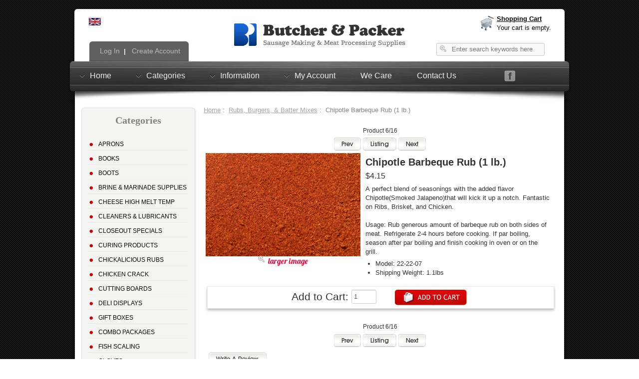

--- FILE ---
content_type: text/html; charset=utf-8
request_url: https://www.butcher-packer.com/index.php?main_page=product_info&cPath=219&products_id=994
body_size: 14050
content:
<!DOCTYPE html PUBLIC "-//W3C//DTD XHTML 1.0 Transitional//EN" "http://www.w3.org/TR/xhtml1/DTD/xhtml1-transitional.dtd">
<html xmlns="http://www.w3.org/1999/xhtml" dir="ltr" lang="en">
<head>
<title>Chipotle Barbeque Rub (1 lb.) [22-22-07] - $4.15 : Butcher &amp; Packer, Sausage Making and Meat Processing Supplies</title>
<meta http-equiv="Content-Type" content="text/html; charset=utf-8" />
<meta name="keywords" content="Chipotle Barbeque Rub (1 lb.) [22-22-07] Books Brine & Marinade Supplies Cleaners & Lubricants Gloves Gift Boxes Hooks Hunting &amp Deer Processing Jerky Supplies Knives, Cutlery, & Cleavers Meat Grinders Meat Tenderizers Netting Paper & Cutters Processing Supplies Kitchen & Cooking Supplies Sausage Making Supplies Sausage Stuffers Saws / Slicers Scales Smoking Spices Thermometers Vacuum Packaging Articles & Information Jerky Seasonings Cutting Boards Knife Sharpening Sausage Casings Sausage Seasonings Recipes Cheese High Melt Temp Starter Cultures Sausage Making Kits Rubs, Burgers, & Batter Mixes Refrigiwear Clothing Curing Products Combo Packages Vacuum Tumblers Special Offers Discontinued Items Marking & Labeling Natural Products Aprons Hoses Wellsaw Boots Hi Mountain Protective Wear Poly Bags Deli Displays Rain Suits Fish Scaling Chicken Crack Gourmet Ingredients Closeout Specials Chickalicious Rubs sausage making, meat processing" />
<meta name="description" content="Butcher &amp; Packer Chipotle Barbeque Rub (1 lb.) [22-22-07] - A perfect blend of seasonings with the added flavor Chipotle(Smoked Jalapeno)that will kick it up a notch. Fantastic on Ribs, Brisket, and Chicken. Usage: Rub generous amount of barbeque rub on both sides of meat. Refrigerate 2-4 hours before cooking. If par boiling, season after par " />
<meta name="viewport" content="width=device-width; initial-scale=1.0; maximum-scale=1.0; user-scalable=0;">
<meta http-equiv="imagetoolbar" content="no" />
<script src="//ajax.googleapis.com/ajax/libs/jquery/1/jquery.min.js"></script>
<base href="https://www.butcher-packer.com/" />
<link rel="canonical" href="https://www.butcher-packer.com/index.php?main_page=product_info&amp;products_id=994" />

<link rel="stylesheet" type="text/css" href="includes/templates/celestial/css/stylesheet.css" />
<link rel="stylesheet" type="text/css" href="includes/templates/celestial/css/stylesheet_bootstrap.min.css" />
<link rel="stylesheet" type="text/css" href="includes/templates/celestial/css/stylesheet_bootstrap_custom.css" />
<link rel="stylesheet" type="text/css" href="includes/templates/celestial/css/stylesheet_css_buttons.css" />
<link rel="stylesheet" type="text/css" href="includes/templates/celestial/css/stylesheet_flexible_attributes.css" />
<link rel="stylesheet" type="text/css" href="includes/templates/celestial/css/stylesheet_flexslider.css" />
<link rel="stylesheet" type="text/css" href="includes/templates/celestial/css/stylesheet_image-zoom.css" />
<link rel="stylesheet" type="text/css" href="includes/templates/celestial/css/stylesheet_jquery.colorbox.css" />
<link rel="stylesheet" type="text/css" href="includes/templates/celestial/css/stylesheet_module_tabs.css" />
<link rel="stylesheet" type="text/css" href="includes/templates/celestial/css/stylesheet_sooperfish-black.css" />
<link rel="stylesheet" type="text/css" href="includes/templates/celestial/css/stylesheet_sooperfish.css" />
<link rel="stylesheet" type="text/css" href="includes/templates/celestial/css/stylesheet_zen_lightbox.css" />
<script type="text/javascript" src="includes/templates/celestial/jscript/jscript_bootstrap.min.js"></script>
<script type="text/javascript" src="includes/templates/celestial/jscript/jscript_bootstrap_collapse.js"></script>
<script type="text/javascript" src="includes/templates/celestial/jscript/jscript_bootstrap_transition.js"></script>
<script type="text/javascript" src="includes/templates/celestial/jscript/jscript_jquery-1.7.1.min.js"></script>
<script type="text/javascript" src="includes/templates/celestial/jscript/jscript_jquery.colorbox-min.js"></script>
<script type="text/javascript" src="includes/templates/celestial/jscript/jscript_jquery.easing-sooper.js"></script>
<script type="text/javascript" src="includes/templates/celestial/jscript/jscript_jquery.flexslider.js"></script>
<script type="text/javascript" src="includes/templates/celestial/jscript/jscript_jquery.sooperfish.js"></script>
<script type="text/javascript" src="includes/modules/pages/product_info/jscript_textarea_counter.js"></script>
<script type="text/javascript">
    $(document).ready(function(){
      $("a[rel~='product_galley']").colorbox({
        slideshow:true,
        slideshowStart:'start slideshow',
        slideshowStop:'stop slideshow',
        current:'image {current} of {total}',
        previous:'previous',
        next:'next',
        close:'close'
        });
    });
</script>


<script type="text/javascript"><!--
function popupWindow(url) {
  window.open(url,'popupWindow','toolbar=no,location=no,directories=no,status=no,menubar=no,scrollbars=no,resizable=yes,copyhistory=no,width=100,height=100,screenX=150,screenY=150,top=150,left=150')
}
function popupWindowPrice(url) {
  window.open(url,'popupWindow','toolbar=no,location=no,directories=no,status=no,menubar=no,scrollbars=yes,resizable=yes,copyhistory=no,width=600,height=400,screenX=150,screenY=150,top=150,left=150')
}
//--></script>

<link href='//fonts.googleapis.com/css?family=Lobster' rel='stylesheet' type='text/css'/>

    <script type="text/javascript">
    $(document).ready(function() {
      $('ul.sf-menu').sooperfish({
    dualColumn  : 15, //if a submenu has at least this many items it will be divided in 2 columns
    tripleColumn  : 300, //if a submenu has at least this many items it will be divided in 3 columns
    hoverClass  : 'sfHover',
    delay    : 500, //make sure menus only disappear when intended, 500ms is advised by Jacob Nielsen
    animationShow  : {width:'show',height:'show',opacity:'show'},
    speedShow    : 500,
    easingShow      : 'easeOutTurbo3',
    animationHide  : {width:'hide',height:'hide',opacity:'hide'},
    speedHide    : 300,
    easingHide      : 'easeInOvershoot',
    autoArrows  : true
      });
    });
    </script>

<script type="text/javascript">
$(window).load(function() {
  $('.flexslider').flexslider({
    animation: "slide"
  });
});
</script>
</head>




<body id="productinfoBody">


<script>
  (function(i,s,o,g,r,a,m){i['GoogleAnalyticsObject']=r;i[r]=i[r]||function(){
  (i[r].q=i[r].q||[]).push(arguments)},i[r].l=1*new Date();a=s.createElement(o),
  m=s.getElementsByTagName(o)[0];a.async=1;a.src=g;m.parentNode.insertBefore(a,m)
  })(window,document,'script','//www.google-analytics.com/analytics.js','ga');

  ga('create', 'UA-73389709-1', 'auto');
  ga('send', 'pageview');

</script>
	<div id="navMainWrapper2" class="navbar navbar-fixed-top hidden-desktop">
      <div id="navMain2" class="navbar-inner">
        <div class="container">
          <a class="btn btn-navbar" data-toggle="collapse" data-target=".nav-collapse">
            <span class="icon-white icon-list"></span>
              </a>
            
          <!--<a class="brand">Menu</a>--><form name="quick_find_header" action="https://www.butcher-packer.com/index.php?main_page=advanced_search_result" method="get"><input type="hidden" name="main_page" value="advanced_search_result" /><input type="hidden" name="search_in_description" value="1" /><input type="text" name="keyword" size="6" maxlength="30" class="headerSearch" style="width: 180px; margin-top: 5px;" value="Enter search keywords here" onfocus="if (this.value == 'Enter search keywords here') this.value = '';" onblur="if (this.value == '') this.value = 'Enter search keywords here';" /></form><span id="clickHere"><img src="includes/templates/celestial/images/click_here2.png" /></span>
          <div id="navTopBar" class="nav-collapse">
            <ul id="navTopBarLeft" class="nav">
                            <li ><a href="https://www.butcher-packer.com/"><i class="icon-home icon-white"></i>&nbsp;Home</a></li>
			    <li ><a href="https://www.butcher-packer.com/index.php?main_page=account"><i class="icon-user icon-white"></i>&nbsp;My Account</a></li>
									<li ><a href="https://www.butcher-packer.com/index.php?main_page=login">Log In</a></li>
									
			</ul>
								<ul class="nav pull-right hidden-desktop">
										<li class="dropdown"><a data-toggle="dropdown" class="dropdown-toggle" href="#"><i class="icon-shopping-cart icon-white"></i>&nbsp;0&nbsp;items</a>
					<ul class="dropdown-menu">
						<li><a href="https://www.butcher-packer.com/index.php?main_page=shopping_cart">Shopping Cart</a></li>
						<li><a href="https://www.butcher-packer.com/index.php?main_page=checkout_shipping">Checkout</a></li>
					</ul>
				</li></ul>
				          </div><!--/.nav-collapse -->
        </div>
      </div>
    </div>
<!--eof-navigation display-->	
<br class="clearBoth" />
<div id="mainWrapper" class="container"><!--/bof-container-->
<!--bof-header logo and navigation display-->
<div id="headerWrapper" class="well row-fluid">
  
  <!--bof-branding display-->

    <div id="logoWrapper">
        <!-- bof languages/currencies header display -->
        <div id="navCurrenciesWrapper" class="hidden-phone">
        &nbsp;&nbsp;<a href="https://www.butcher-packer.com/index.php?main_page=product_info&amp;cPath=219&amp;products_id=994&amp;language=en"><img src="includes/languages/english/images/icon.gif" alt="English" title=" English " width="24" height="15" align="absmiddle" /></a>&nbsp;&nbsp;        </div>
        <!-- eof  languages/currencies header display -->

        <div id="logo">
         <a href="https://www.butcher-packer.com/"><img src="includes/templates/celestial/images/logo-butcher-packer.png" alt="Butcher and Packer" title=" Butcher and Packer " width="353" height="60" /></a> <!-- This will use your Store Name set in Configuration > My Store > Store Name, otherwise you can just change it manually to something else -->
         
         
      </div>
      <div id="shoppingHeader" class="hidden-phone">
          
                  


          <div id="cartHeader">
              <ul>
                  <li class="cartCountTotal">
                      <strong><u><a href="https://www.butcher-packer.com/index.php?main_page=shopping_cart">Shopping Cart</a></u></strong><br />
                                          <a href="https://www.butcher-packer.com/index.php?main_page=shopping_cart">
                     Your cart is empty.                      </a>    
                        
                    
                    </span>
                    <br class="clearBoth" />
                    
                    </li>
              </ul>
            </div>
      </div>
            <div id="taglineWrapper">
                <div id="tagline"></div>
                      </div>
            

    </div>
  
  
  <!--bof-navigation display-->
  <div id="navMainWrapper">
    <div id="navMain">
      <div id="navMainLinks" class="visible-desktop">
        <ul class="back">
          <!--<li>&nbsp;</a></li>-->
                    <li><a href="https://www.butcher-packer.com/index.php?main_page=login">&nbsp;Log In</a></li>
          |
          <li><a href="https://www.butcher-packer.com/index.php?main_page=create_account">&nbsp;Create Account</a></li>
                    
          
          
                  </ul>
      </div>
      <div id="navMainSearch" class="visible-desktop">
        <form name="quick_find_header" action="https://www.butcher-packer.com/index.php?main_page=advanced_search_result" method="get"><input type="hidden" name="main_page" value="advanced_search_result" /><input type="hidden" name="search_in_description" value="1" /><input type="text" name="keyword" size="6" maxlength="30" class="headerSearch" style="width: 180px; margin-top: 5px;" value="Enter search keywords here" onfocus="if (this.value == 'Enter search keywords here') this.value = '';" onblur="if (this.value == '') this.value = 'Enter search keywords here';" /></form>      </div>
    </div>
  </div>
  <div class="clearBoth"></div>
  <!--eof-navigation display-->
  
  
</div>
<div class="clearBoth"></div>
<!--eof-branding display-->
<!--eof-header logo and navigation display-->
<!--bof-header ezpage links-->
<!--eof-header ezpage links-->
<!--bof-optional categories tabs navigation display-->
<!--eof-optional categories tabs navigation display-->
<!--bof-drop down menu display-->
<!-- menu area -->

<div id="dropdownMenuBar">
    
    <div id="dropdownMenuBox">
        <div id="dropDownMenuSecondary">

          <ul class="sf-menu" id="nav">
            <li class="current visible-desktop"><a class="topMenu" href="https://www.butcher-packer.com/index.php?main_page=index">Home</a>
              <ul>
                <li><a href="https://www.butcher-packer.com/index.php?main_page=products_new">New Products</a></li>
                <li><a href="https://www.butcher-packer.com/index.php?main_page=products_all">All Products ...</a></li>
                <li><a href="https://www.butcher-packer.com/index.php?main_page=specials">Specials ...</a></li>
                <li><a href="https://www.butcher-packer.com/index.php?main_page=advanced_search">Search</a></li>
              </ul>
            </li>
            <li class="current"><a class="topMenu" href="https://www.butcher-packer.com/index.php?main_page=site_map">Categories</a>
              <ul class="level1"><li class="submenu">
<a href="https://www.butcher-packer.com/index.php?main_page=index&amp;cPath=285">Aprons</a><ul class="level2"><li>
<a href="https://www.butcher-packer.com/index.php?main_page=index&amp;cPath=285_48">Aprons</a></li></ul></li><li>
<a href="https://www.butcher-packer.com/index.php?main_page=index&amp;cPath=1">Books</a></li><li class="submenu">
<a href="https://www.butcher-packer.com/index.php?main_page=index&amp;cPath=305">Boots</a><ul class="level2"><li>
<a href="https://www.butcher-packer.com/index.php?main_page=index&amp;cPath=305_306">Black Bata</a></li><li>
<a href="https://www.butcher-packer.com/index.php?main_page=index&amp;cPath=305_308">Polymax</a></li><li>
<a href="https://www.butcher-packer.com/index.php?main_page=index&amp;cPath=305_307">Slicker</a></li><li>
<a href="https://www.butcher-packer.com/index.php?main_page=index&amp;cPath=305_324">Servus Pro</a></li><li>
<a href="https://www.butcher-packer.com/index.php?main_page=index&amp;cPath=305_391">Sureflex Steel Toe Boots</a></li></ul></li><li class="submenu">
<a href="https://www.butcher-packer.com/index.php?main_page=index&amp;cPath=2">Brine & Marinade Supplies</a><ul class="level2"><li>
<a href="https://www.butcher-packer.com/index.php?main_page=index&amp;cPath=2_47">Poultry Brine Kits</a></li><li>
<a href="https://www.butcher-packer.com/index.php?main_page=index&amp;cPath=2_46">Cured Meat / Poultry Seasonings</a></li><li>
<a href="https://www.butcher-packer.com/index.php?main_page=index&amp;cPath=2_42">Pre-Packaged Marinades</a></li><li class="submenu">
<a href="https://www.butcher-packer.com/index.php?main_page=index&amp;cPath=2_45">Brine Equipment</a><ul class="level3"><li>
<a href="https://www.butcher-packer.com/index.php?main_page=index&amp;cPath=2_45_231">Brine Pumps & Testers</a></li><li class="submenu">
<a href="https://www.butcher-packer.com/index.php?main_page=index&amp;cPath=2_45_232">Brine Pump Parts</a><ul class="level4"><li>
<a href="https://www.butcher-packer.com/index.php?main_page=index&amp;cPath=2_45_232_234">Morton Pump Parts</a></li><li>
<a href="https://www.butcher-packer.com/index.php?main_page=index&amp;cPath=2_45_232_235">Brine Pump With Hose Parts</a></li><li>
<a href="https://www.butcher-packer.com/index.php?main_page=index&amp;cPath=2_45_232_290">Electric Brine Pump Parts</a></li></ul></li><li>
<a href="https://www.butcher-packer.com/index.php?main_page=index&amp;cPath=2_45_233">Brine Buckets</a></li></ul></li><li>
<a href="https://www.butcher-packer.com/index.php?main_page=index&amp;cPath=2_215">Brine Phosphate</a></li></ul></li><li>
<a href="https://www.butcher-packer.com/index.php?main_page=index&amp;cPath=204">Cheese High Melt Temp</a></li><li>
<a href="https://www.butcher-packer.com/index.php?main_page=index&amp;cPath=3">Cleaners & Lubricants</a></li><li>
<a href="https://www.butcher-packer.com/index.php?main_page=index&amp;cPath=394">Closeout Specials</a></li><li class="submenu">
<a href="https://www.butcher-packer.com/index.php?main_page=index&amp;cPath=237">Curing Products</a><ul class="level2"><li>
<a href="https://www.butcher-packer.com/index.php?main_page=index&amp;cPath=237_12">Curing Salt</a></li><li>
<a href="https://www.butcher-packer.com/index.php?main_page=index&amp;cPath=237_238">Curing Ingredients</a></li></ul></li><li>
<a href="https://www.butcher-packer.com/index.php?main_page=index&amp;cPath=395">Chickalicious Rubs</a></li><li>
<a href="https://www.butcher-packer.com/index.php?main_page=index&amp;cPath=388">Chicken Crack</a></li><li class="submenu">
<a href="https://www.butcher-packer.com/index.php?main_page=index&amp;cPath=62">Cutting Boards</a><ul class="level2"><li>
<a href="https://www.butcher-packer.com/index.php?main_page=index&amp;cPath=62_327">Maple Finish</a></li><li>
<a href="https://www.butcher-packer.com/index.php?main_page=index&amp;cPath=62_328">Poly Boards</a></li><li>
<a href="https://www.butcher-packer.com/index.php?main_page=index&amp;cPath=62_326">Walnut Finish</a></li><li>
<a href="https://www.butcher-packer.com/index.php?main_page=index&amp;cPath=62_330">Cutting Board Accessories</a></li></ul></li><li class="submenu">
<a href="https://www.butcher-packer.com/index.php?main_page=index&amp;cPath=358">Deli Displays</a><ul class="level2"><li>
<a href="https://www.butcher-packer.com/index.php?main_page=index&amp;cPath=358_360">Deli Tags</a></li><li class="submenu">
<a href="https://www.butcher-packer.com/index.php?main_page=index&amp;cPath=358_359">Dividers</a><ul class="level3"><li>
<a href="https://www.butcher-packer.com/index.php?main_page=index&amp;cPath=358_359_364">Clear Dividers</a></li><li>
<a href="https://www.butcher-packer.com/index.php?main_page=index&amp;cPath=358_359_363">Black Dividers</a></li><li>
<a href="https://www.butcher-packer.com/index.php?main_page=index&amp;cPath=358_359_365">White Dividers</a></li><li>
<a href="https://www.butcher-packer.com/index.php?main_page=index&amp;cPath=358_359_383">Parsley</a></li></ul></li><li class="submenu">
<a href="https://www.butcher-packer.com/index.php?main_page=index&amp;cPath=358_361">Meat Trays</a><ul class="level3"><li>
<a href="https://www.butcher-packer.com/index.php?main_page=index&amp;cPath=358_361_366">Black Trays</a></li><li>
<a href="https://www.butcher-packer.com/index.php?main_page=index&amp;cPath=358_361_367">White Trays</a></li></ul></li><li>
<a href="https://www.butcher-packer.com/index.php?main_page=index&amp;cPath=358_375">Pans/Platters</a></li><li>
<a href="https://www.butcher-packer.com/index.php?main_page=index&amp;cPath=358_362">Accessories</a></li></ul></li><li>
<a href="https://www.butcher-packer.com/index.php?main_page=index&amp;cPath=13">Gift Boxes</a></li><li>
<a href="https://www.butcher-packer.com/index.php?main_page=index&amp;cPath=241">Combo Packages</a></li><li class="submenu">
<a href="https://www.butcher-packer.com/index.php?main_page=index&amp;cPath=377">Fish Scaling</a><ul class="level2"><li>
<a href="https://www.butcher-packer.com/index.php?main_page=index&amp;cPath=377_378">Fish Scalers</a></li><li>
<a href="https://www.butcher-packer.com/index.php?main_page=index&amp;cPath=377_379">Fish Scaler Parts & Accessories</a></li></ul></li><li class="submenu">
<a href="https://www.butcher-packer.com/index.php?main_page=index&amp;cPath=11">Gloves</a><ul class="level2"><li>
<a href="https://www.butcher-packer.com/index.php?main_page=index&amp;cPath=11_286">Cut Resistant</a></li><li>
<a href="https://www.butcher-packer.com/index.php?main_page=index&amp;cPath=11_289">Nitrile</a></li><li>
<a href="https://www.butcher-packer.com/index.php?main_page=index&amp;cPath=11_287">Poly Cotton Knit</a></li><li>
<a href="https://www.butcher-packer.com/index.php?main_page=index&amp;cPath=11_376">Solvex</a></li><li>
<a href="https://www.butcher-packer.com/index.php?main_page=index&amp;cPath=11_284">Stainless Steel Mesh</a></li><li>
<a href="https://www.butcher-packer.com/index.php?main_page=index&amp;cPath=11_288">Vinyl</a></li></ul></li><li>
<a href="https://www.butcher-packer.com/index.php?main_page=index&amp;cPath=389">Gourmet Ingredients</a></li><li class="submenu">
<a href="https://www.butcher-packer.com/index.php?main_page=index&amp;cPath=319">Hi Mountain</a><ul class="level2"><li>
<a href="https://www.butcher-packer.com/index.php?main_page=index&amp;cPath=319_322">Fish Brine Mixes</a></li><li>
<a href="https://www.butcher-packer.com/index.php?main_page=index&amp;cPath=319_321">Jerky Seasonings</a></li><li>
<a href="https://www.butcher-packer.com/index.php?main_page=index&amp;cPath=319_323">Buy The Case</a></li></ul></li><li>
<a href="https://www.butcher-packer.com/index.php?main_page=index&amp;cPath=14">Hooks</a></li><li class="submenu">
<a href="https://www.butcher-packer.com/index.php?main_page=index&amp;cPath=295">Hoses</a><ul class="level2"><li>
<a href="https://www.butcher-packer.com/index.php?main_page=index&amp;cPath=295_296">Hoses</a></li><li>
<a href="https://www.butcher-packer.com/index.php?main_page=index&amp;cPath=295_297">Hose Parts & Accessories</a></li></ul></li><li>
<a href="https://www.butcher-packer.com/index.php?main_page=index&amp;cPath=15">Hunting &amp Deer Processing</a></li><li>
<a href="https://www.butcher-packer.com/index.php?main_page=index&amp;cPath=51">Jerky Seasonings</a></li><li>
<a href="https://www.butcher-packer.com/index.php?main_page=index&amp;cPath=16">Jerky Supplies</a></li><li>
<a href="https://www.butcher-packer.com/index.php?main_page=index&amp;cPath=25">Kitchen & Cooking Supplies</a></li><li class="submenu">
<a href="https://www.butcher-packer.com/index.php?main_page=index&amp;cPath=67">Knife Sharpening</a><ul class="level2"><li>
<a href="https://www.butcher-packer.com/index.php?main_page=index&amp;cPath=67_68">Steels - Ceramic</a></li><li>
<a href="https://www.butcher-packer.com/index.php?main_page=index&amp;cPath=67_69">Steels - Diamond</a></li><li>
<a href="https://www.butcher-packer.com/index.php?main_page=index&amp;cPath=67_70">Steels - Dickoron</a></li><li>
<a href="https://www.butcher-packer.com/index.php?main_page=index&amp;cPath=67_71">Steels - Steel</a></li><li>
<a href="https://www.butcher-packer.com/index.php?main_page=index&amp;cPath=67_72">Sharpening Stones</a></li><li>
<a href="https://www.butcher-packer.com/index.php?main_page=index&amp;cPath=67_73">Multi-Oil Sharpening Set</a></li><li>
<a href="https://www.butcher-packer.com/index.php?main_page=index&amp;cPath=67_74">Knife Sharpeners</a></li></ul></li><li class="submenu">
<a href="https://www.butcher-packer.com/index.php?main_page=index&amp;cPath=17">Knives, Cutlery, & Cleavers</a><ul class="level2"><li class="submenu">
<a href="https://www.butcher-packer.com/index.php?main_page=index&amp;cPath=17_248">Victorinox</a><ul class="level3"><li>
<a href="https://www.butcher-packer.com/index.php?main_page=index&amp;cPath=17_248_52">Knives - Boning</a></li><li>
<a href="https://www.butcher-packer.com/index.php?main_page=index&amp;cPath=17_248_53">Knives - Breaking</a></li><li>
<a href="https://www.butcher-packer.com/index.php?main_page=index&amp;cPath=17_248_54">Knives - Chef</a></li><li>
<a href="https://www.butcher-packer.com/index.php?main_page=index&amp;cPath=17_248_55">Knives - Cimeter</a></li><li>
<a href="https://www.butcher-packer.com/index.php?main_page=index&amp;cPath=17_248_56">Knives - Fillet</a></li><li>
<a href="https://www.butcher-packer.com/index.php?main_page=index&amp;cPath=17_248_57">Knives - Paring</a></li><li>
<a href="https://www.butcher-packer.com/index.php?main_page=index&amp;cPath=17_248_58">Knives - Skinner</a></li><li>
<a href="https://www.butcher-packer.com/index.php?main_page=index&amp;cPath=17_248_348">Knives - Slicers</a></li><li>
<a href="https://www.butcher-packer.com/index.php?main_page=index&amp;cPath=17_248_59">Knives - Specialty</a></li><li>
<a href="https://www.butcher-packer.com/index.php?main_page=index&amp;cPath=17_248_356">Steels</a></li><li>
<a href="https://www.butcher-packer.com/index.php?main_page=index&amp;cPath=17_248_60">Cutlery Sets</a></li><li>
<a href="https://www.butcher-packer.com/index.php?main_page=index&amp;cPath=17_248_252">Cleavers</a></li><li>
<a href="https://www.butcher-packer.com/index.php?main_page=index&amp;cPath=17_248_346">Cut Resistent Gloves</a></li><li>
<a href="https://www.butcher-packer.com/index.php?main_page=index&amp;cPath=17_248_262">Tools and Supplies</a></li></ul></li><li class="submenu">
<a href="https://www.butcher-packer.com/index.php?main_page=index&amp;cPath=17_250">Dexter Russell</a><ul class="level3"><li>
<a href="https://www.butcher-packer.com/index.php?main_page=index&amp;cPath=17_250_254">Knives - Boning</a></li><li>
<a href="https://www.butcher-packer.com/index.php?main_page=index&amp;cPath=17_250_255">Knives - Breaking</a></li><li>
<a href="https://www.butcher-packer.com/index.php?main_page=index&amp;cPath=17_250_256">Knives - Chef</a></li><li>
<a href="https://www.butcher-packer.com/index.php?main_page=index&amp;cPath=17_250_257">Knives- Cimeter</a></li><li>
<a href="https://www.butcher-packer.com/index.php?main_page=index&amp;cPath=17_250_258">Knives - Fillet</a></li><li>
<a href="https://www.butcher-packer.com/index.php?main_page=index&amp;cPath=17_250_259">Knives - Paring</a></li><li>
<a href="https://www.butcher-packer.com/index.php?main_page=index&amp;cPath=17_250_260">Knives - Skinner</a></li><li>
<a href="https://www.butcher-packer.com/index.php?main_page=index&amp;cPath=17_250_382">Knives - Slicer</a></li><li>
<a href="https://www.butcher-packer.com/index.php?main_page=index&amp;cPath=17_250_249">Knives - Specialty</a></li><li>
<a href="https://www.butcher-packer.com/index.php?main_page=index&amp;cPath=17_250_251">Cutlery Sets</a></li><li>
<a href="https://www.butcher-packer.com/index.php?main_page=index&amp;cPath=17_250_61">Cleavers</a></li><li>
<a href="https://www.butcher-packer.com/index.php?main_page=index&amp;cPath=17_250_340">Steels</a></li><li>
<a href="https://www.butcher-packer.com/index.php?main_page=index&amp;cPath=17_250_341">Hooks</a></li><li>
<a href="https://www.butcher-packer.com/index.php?main_page=index&amp;cPath=17_250_347">Cut Resistant Gloves</a></li><li>
<a href="https://www.butcher-packer.com/index.php?main_page=index&amp;cPath=17_250_261">Tools and Supplies</a></li></ul></li><li>
<a href="https://www.butcher-packer.com/index.php?main_page=index&amp;cPath=17_64">Tools and Supplies</a></li></ul></li><li class="submenu">
<a href="https://www.butcher-packer.com/index.php?main_page=index&amp;cPath=18">Meat Grinders</a><ul class="level2"><li>
<a href="https://www.butcher-packer.com/index.php?main_page=index&amp;cPath=18_75">Electric Grinders</a></li><li>
<a href="https://www.butcher-packer.com/index.php?main_page=index&amp;cPath=18_76">Hand Grinders</a></li><li>
<a href="https://www.butcher-packer.com/index.php?main_page=index&amp;cPath=18_314">#8 Grinder Knives &amp; Plates</a></li><li>
<a href="https://www.butcher-packer.com/index.php?main_page=index&amp;cPath=18_310">#10/12 Grinder Knives & Plates</a></li><li>
<a href="https://www.butcher-packer.com/index.php?main_page=index&amp;cPath=18_311">#22 Grinder Knives &amp; Plates</a></li><li>
<a href="https://www.butcher-packer.com/index.php?main_page=index&amp;cPath=18_77">#32 Grinder Knives &amp; Plate</a></li><li>
<a href="https://www.butcher-packer.com/index.php?main_page=index&amp;cPath=18_312">#52 Grinder Knives &amp; Plates</a></li><li>
<a href="https://www.butcher-packer.com/index.php?main_page=index&amp;cPath=18_313">#56 Grinder Knives &amp; Plates</a></li><li>
<a href="https://www.butcher-packer.com/index.php?main_page=index&amp;cPath=18_302">Meat Grinder Stompers</a></li><li class="submenu">
<a href="https://www.butcher-packer.com/index.php?main_page=index&amp;cPath=18_315">Meat Grinder Tubes</a><ul class="level3"><li>
<a href="https://www.butcher-packer.com/index.php?main_page=index&amp;cPath=18_315_316">#10/12 Grinder Funnels</a></li><li>
<a href="https://www.butcher-packer.com/index.php?main_page=index&amp;cPath=18_315_317">#22 Grinder Funnels</a></li><li>
<a href="https://www.butcher-packer.com/index.php?main_page=index&amp;cPath=18_315_318">#32 Grinder Funnels</a></li></ul></li></ul></li><li class="submenu">
<a href="https://www.butcher-packer.com/index.php?main_page=index&amp;cPath=278">Marking & Labeling</a><ul class="level2"><li>
<a href="https://www.butcher-packer.com/index.php?main_page=index&amp;cPath=278_279">Labels</a></li><li>
<a href="https://www.butcher-packer.com/index.php?main_page=index&amp;cPath=278_280">Marking Pens</a></li><li>
<a href="https://www.butcher-packer.com/index.php?main_page=index&amp;cPath=278_281">Meat Stamps</a></li><li>
<a href="https://www.butcher-packer.com/index.php?main_page=index&amp;cPath=278_282">Tags</a></li></ul></li><li class="submenu">
<a href="https://www.butcher-packer.com/index.php?main_page=index&amp;cPath=19">Meat Tenderizers</a><ul class="level2"><li>
<a href="https://www.butcher-packer.com/index.php?main_page=index&amp;cPath=19_374">Meat Tenderizers</a></li><li>
<a href="https://www.butcher-packer.com/index.php?main_page=index&amp;cPath=19_373">Meat Tenderizer Parts</a></li></ul></li><li class="submenu">
<a href="https://www.butcher-packer.com/index.php?main_page=index&amp;cPath=22">Netting</a><ul class="level2"><li>
<a href="https://www.butcher-packer.com/index.php?main_page=index&amp;cPath=22_78">Cotton Ham Bags</a></li><li>
<a href="https://www.butcher-packer.com/index.php?main_page=index&amp;cPath=22_79">Plastic Ham Bags</a></li><li>
<a href="https://www.butcher-packer.com/index.php?main_page=index&amp;cPath=22_80">Elastic Netting</a></li><li>
<a href="https://www.butcher-packer.com/index.php?main_page=index&amp;cPath=22_81">Elastic Netting Stuffers</a></li><li>
<a href="https://www.butcher-packer.com/index.php?main_page=index&amp;cPath=22_240">Clam Bags</a></li></ul></li><li>
<a href="https://www.butcher-packer.com/index.php?main_page=index&amp;cPath=283">Natural Products</a></li><li class="submenu">
<a href="https://www.butcher-packer.com/index.php?main_page=index&amp;cPath=23">Paper & Cutters</a><ul class="level2"><li>
<a href="https://www.butcher-packer.com/index.php?main_page=index&amp;cPath=23_82">Freezer Paper</a></li><li>
<a href="https://www.butcher-packer.com/index.php?main_page=index&amp;cPath=23_84">Butcher Paper</a></li><li>
<a href="https://www.butcher-packer.com/index.php?main_page=index&amp;cPath=23_380">Hollymatic</a></li><li>
<a href="https://www.butcher-packer.com/index.php?main_page=index&amp;cPath=23_83">Paper Cutter</a></li><li>
<a href="https://www.butcher-packer.com/index.php?main_page=index&amp;cPath=23_351">Steak Paper</a></li><li>
<a href="https://www.butcher-packer.com/index.php?main_page=index&amp;cPath=23_276">Listo Mechanical Marking Pencil</a></li></ul></li><li>
<a href="https://www.butcher-packer.com/index.php?main_page=index&amp;cPath=357">Poly Bags</a></li><li class="submenu">
<a href="https://www.butcher-packer.com/index.php?main_page=index&amp;cPath=24">Processing Supplies</a><ul class="level2"><li>
<a href="https://www.butcher-packer.com/index.php?main_page=index&amp;cPath=24_90">Butchers Twine</a></li><li>
<a href="https://www.butcher-packer.com/index.php?main_page=index&amp;cPath=24_350">Clips & Clippers</a></li><li>
<a href="https://www.butcher-packer.com/index.php?main_page=index&amp;cPath=24_87">Meat Bags</a></li><li>
<a href="https://www.butcher-packer.com/index.php?main_page=index&amp;cPath=24_178">Meat Bag Sealer</a></li><li>
<a href="https://www.butcher-packer.com/index.php?main_page=index&amp;cPath=24_179">Meat Bag Tape</a></li><li>
<a href="https://www.butcher-packer.com/index.php?main_page=index&amp;cPath=24_88">Meat Lugs</a></li><li>
<a href="https://www.butcher-packer.com/index.php?main_page=index&amp;cPath=24_89">Meat Stamps</a></li><li>
<a href="https://www.butcher-packer.com/index.php?main_page=index&amp;cPath=24_91">Tools, Sealers and Wrappers</a></li><li>
<a href="https://www.butcher-packer.com/index.php?main_page=index&amp;cPath=24_349">Scoops & Ladels</a></li></ul></li><li class="submenu">
<a href="https://www.butcher-packer.com/index.php?main_page=index&amp;cPath=220">Refrigiwear Clothing</a><ul class="level2"><li>
<a href="https://www.butcher-packer.com/index.php?main_page=index&amp;cPath=220_221">Cooler Vests</a></li><li>
<a href="https://www.butcher-packer.com/index.php?main_page=index&amp;cPath=220_222">Cooler Jackets</a></li><li>
<a href="https://www.butcher-packer.com/index.php?main_page=index&amp;cPath=220_223">Cooler Frock Coats</a></li><li>
<a href="https://www.butcher-packer.com/index.php?main_page=index&amp;cPath=220_224">Iron Tuff Sub-Zero Vests</a></li><li>
<a href="https://www.butcher-packer.com/index.php?main_page=index&amp;cPath=220_225">Iron Tuff Sub-Zero Jackets</a></li><li>
<a href="https://www.butcher-packer.com/index.php?main_page=index&amp;cPath=220_226">Iron Tuff SubZero Inspector Coat</a></li><li>
<a href="https://www.butcher-packer.com/index.php?main_page=index&amp;cPath=220_227">Iron Tuff Sub-Zero Jackoat</a></li><li>
<a href="https://www.butcher-packer.com/index.php?main_page=index&amp;cPath=220_228">Iron Tuff Sub-Zero Low Overall</a></li><li>
<a href="https://www.butcher-packer.com/index.php?main_page=index&amp;cPath=220_229">Iron Tuff Sub-Zero High Overalls</a></li><li>
<a href="https://www.butcher-packer.com/index.php?main_page=index&amp;cPath=220_230">Iron Tuff Sub-Zero Minus 50 Suit</a></li><li class="submenu">
<a href="https://www.butcher-packer.com/index.php?main_page=index&amp;cPath=220_343">Accessories</a><ul class="level3"><li>
<a href="https://www.butcher-packer.com/index.php?main_page=index&amp;cPath=220_343_344">Caps</a></li><li>
<a href="https://www.butcher-packer.com/index.php?main_page=index&amp;cPath=220_343_49">Gloves</a></li><li>
<a href="https://www.butcher-packer.com/index.php?main_page=index&amp;cPath=220_343_345">Hoods</a></li><li>
<a href="https://www.butcher-packer.com/index.php?main_page=index&amp;cPath=220_343_342">Socks</a></li></ul></li></ul></li><li class="submenu">
<a href="https://www.butcher-packer.com/index.php?main_page=index&amp;cPath=352">Protective Wear</a><ul class="level2"><li>
<a href="https://www.butcher-packer.com/index.php?main_page=index&amp;cPath=352_353">Back Supports</a></li><li>
<a href="https://www.butcher-packer.com/index.php?main_page=index&amp;cPath=352_354">Frock Coats</a></li><li>
<a href="https://www.butcher-packer.com/index.php?main_page=index&amp;cPath=352_355">Protective Wear Accessories</a></li></ul></li><li>
<a href="https://www.butcher-packer.com/index.php?main_page=index&amp;cPath=368">Rain Suits</a></li><li>
<a href="https://www.butcher-packer.com/index.php?main_page=index&amp;cPath=219">Rubs, Burgers, & Batter Mixes</a></li><li class="submenu">
<a href="https://www.butcher-packer.com/index.php?main_page=index&amp;cPath=85">Sausage Casings</a><ul class="level2"><li class="submenu">
<a href="https://www.butcher-packer.com/index.php?main_page=index&amp;cPath=85_92">Collagen  Sausage Casings</a><ul class="level3"><li>
<a href="https://www.butcher-packer.com/index.php?main_page=index&amp;cPath=85_92_98">Edible Collagen Casings</a></li><li>
<a href="https://www.butcher-packer.com/index.php?main_page=index&amp;cPath=85_92_99">Inedible Collagen Casings</a></li></ul></li><li class="submenu">
<a href="https://www.butcher-packer.com/index.php?main_page=index&amp;cPath=85_93">Fibrous Casings</a><ul class="level3"><li>
<a href="https://www.butcher-packer.com/index.php?main_page=index&amp;cPath=85_93_100">Clear</a></li><li>
<a href="https://www.butcher-packer.com/index.php?main_page=index&amp;cPath=85_93_101">Mahogany</a></li><li>
<a href="https://www.butcher-packer.com/index.php?main_page=index&amp;cPath=85_93_102">Red</a></li><li>
<a href="https://www.butcher-packer.com/index.php?main_page=index&amp;cPath=85_93_245">Specialty</a></li></ul></li><li class="submenu">
<a href="https://www.butcher-packer.com/index.php?main_page=index&amp;cPath=85_94">Natural Casings</a><ul class="level3"><li>
<a href="https://www.butcher-packer.com/index.php?main_page=index&amp;cPath=85_94_95">Beef Casings</a></li><li>
<a href="https://www.butcher-packer.com/index.php?main_page=index&amp;cPath=85_94_96">Hog Casings</a></li><li>
<a href="https://www.butcher-packer.com/index.php?main_page=index&amp;cPath=85_94_97">Sheep Casings</a></li><li>
<a href="https://www.butcher-packer.com/index.php?main_page=index&amp;cPath=85_94_107">Specialty Casings</a></li><li>
<a href="https://www.butcher-packer.com/index.php?main_page=index&amp;cPath=85_94_203">Air Dried Natural Hog Casings</a></li></ul></li><li>
<a href="https://www.butcher-packer.com/index.php?main_page=index&amp;cPath=85_265">Cellulose (Skinless) Casing</a></li><li>
<a href="https://www.butcher-packer.com/index.php?main_page=index&amp;cPath=85_392">Closeout Specials</a></li></ul></li><li class="submenu">
<a href="https://www.butcher-packer.com/index.php?main_page=index&amp;cPath=210">Sausage Making Kits</a><ul class="level2"><li>
<a href="https://www.butcher-packer.com/index.php?main_page=index&amp;cPath=210_211">Assorted Kits</a></li><li>
<a href="https://www.butcher-packer.com/index.php?main_page=index&amp;cPath=210_336">Fresh Sausage Kits</a></li><li>
<a href="https://www.butcher-packer.com/index.php?main_page=index&amp;cPath=210_212">Smoked Sausage Kits</a></li><li>
<a href="https://www.butcher-packer.com/index.php?main_page=index&amp;cPath=210_213">Snack Stick/Hunters Kits</a></li><li>
<a href="https://www.butcher-packer.com/index.php?main_page=index&amp;cPath=210_214">Summer/Salami Sausage Kits</a></li></ul></li><li class="submenu">
<a href="https://www.butcher-packer.com/index.php?main_page=index&amp;cPath=26">Sausage Making Supplies</a><ul class="level2"><li>
<a href="https://www.butcher-packer.com/index.php?main_page=index&amp;cPath=26_103">Meat Binders</a></li><li>
<a href="https://www.butcher-packer.com/index.php?main_page=index&amp;cPath=26_104">Sugars</a></li><li>
<a href="https://www.butcher-packer.com/index.php?main_page=index&amp;cPath=26_105">Starter Cultures</a></li><li>
<a href="https://www.butcher-packer.com/index.php?main_page=index&amp;cPath=26_206">Mold Inhibitors</a></li><li>
<a href="https://www.butcher-packer.com/index.php?main_page=index&amp;cPath=26_106">Hog Ring Pliers</a></li><li>
<a href="https://www.butcher-packer.com/index.php?main_page=index&amp;cPath=26_216">Casing Prickers</a></li></ul></li><li class="submenu">
<a href="https://www.butcher-packer.com/index.php?main_page=index&amp;cPath=86">Sausage Seasonings</a><ul class="level2"><li>
<a href="https://www.butcher-packer.com/index.php?main_page=index&amp;cPath=86_109">Ingredients</a></li><li>
<a href="https://www.butcher-packer.com/index.php?main_page=index&amp;cPath=86_113">Seasoning Blends - Fresh</a></li><li>
<a href="https://www.butcher-packer.com/index.php?main_page=index&amp;cPath=86_114">Seasoning Blends - Smoked</a></li><li>
<a href="https://www.butcher-packer.com/index.php?main_page=index&amp;cPath=86_110">Assorted Kits</a></li><li>
<a href="https://www.butcher-packer.com/index.php?main_page=index&amp;cPath=86_111">Smoked Sausage Kits</a></li><li>
<a href="https://www.butcher-packer.com/index.php?main_page=index&amp;cPath=86_112">Snack Stick/Hunters  Kits</a></li><li>
<a href="https://www.butcher-packer.com/index.php?main_page=index&amp;cPath=86_115">Summer/Salami Sausage Kits</a></li></ul></li><li class="submenu">
<a href="https://www.butcher-packer.com/index.php?main_page=index&amp;cPath=27">Sausage Stuffers</a><ul class="level2"><li>
<a href="https://www.butcher-packer.com/index.php?main_page=index&amp;cPath=27_116">Chop-Rite / Enterprise Stuffer</a></li><li class="submenu">
<a href="https://www.butcher-packer.com/index.php?main_page=index&amp;cPath=27_335">F. Dick Stuffers</a><ul class="level3"><li>
<a href="https://www.butcher-packer.com/index.php?main_page=index&amp;cPath=27_335_117">F. Dick Hand Sausage Stuffers</a></li><li>
<a href="https://www.butcher-packer.com/index.php?main_page=index&amp;cPath=27_335_218">F. Dick Sausage Stuffer Parts</a></li><li>
<a href="https://www.butcher-packer.com/index.php?main_page=index&amp;cPath=27_335_118">F. Dick Electric Sausage Stuffer</a></li></ul></li><li class="submenu">
<a href="https://www.butcher-packer.com/index.php?main_page=index&amp;cPath=27_119">Tre Spade Italian Stuffers</a><ul class="level3"><li>
<a href="https://www.butcher-packer.com/index.php?main_page=index&amp;cPath=27_119_372">Tre Spade Stuffers</a></li><li>
<a href="https://www.butcher-packer.com/index.php?main_page=index&amp;cPath=27_119_371">Tre Spade Accessories</a></li></ul></li><li class="submenu">
<a href="https://www.butcher-packer.com/index.php?main_page=index&amp;cPath=27_385">Hydraulic Stuffers</a><ul class="level3"><li>
<a href="https://www.butcher-packer.com/index.php?main_page=index&amp;cPath=27_385_386">Talsa Hydraulic Stuffers</a></li><li>
<a href="https://www.butcher-packer.com/index.php?main_page=index&amp;cPath=27_385_387">Talsa Hydraulic Stuffer Parts</a></li></ul></li><li class="submenu">
<a href="https://www.butcher-packer.com/index.php?main_page=index&amp;cPath=27_217">Omcan Stuffers</a><ul class="level3"><li>
<a href="https://www.butcher-packer.com/index.php?main_page=index&amp;cPath=27_217_370">Omcan Stuffers</a></li><li>
<a href="https://www.butcher-packer.com/index.php?main_page=index&amp;cPath=27_217_369">Omcan Stuffers Accessories</a></li></ul></li><li class="submenu">
<a href="https://www.butcher-packer.com/index.php?main_page=index&amp;cPath=27_120">Water Pack Stuffers</a><ul class="level3"><li>
<a href="https://www.butcher-packer.com/index.php?main_page=index&amp;cPath=27_120_334">Dakotah Water Pack Stuffer</a></li><li>
<a href="https://www.butcher-packer.com/index.php?main_page=index&amp;cPath=27_120_333">Dakotah Water Pack Parts</a></li></ul></li><li>
<a href="https://www.butcher-packer.com/index.php?main_page=index&amp;cPath=27_123">Sausage Stuffer Tubes</a></li></ul></li><li class="submenu">
<a href="https://www.butcher-packer.com/index.php?main_page=index&amp;cPath=28">Saws / Slicers</a><ul class="level2"><li>
<a href="https://www.butcher-packer.com/index.php?main_page=index&amp;cPath=28_124">Band Saws</a></li><li class="submenu">
<a href="https://www.butcher-packer.com/index.php?main_page=index&amp;cPath=28_180">Band Saw Blades</a><ul class="level3"><li>
<a href="https://www.butcher-packer.com/index.php?main_page=index&amp;cPath=28_180_181">65" Band Saw Blade</a></li><li>
<a href="https://www.butcher-packer.com/index.php?main_page=index&amp;cPath=28_180_182">72" Band Saw Blade</a></li><li>
<a href="https://www.butcher-packer.com/index.php?main_page=index&amp;cPath=28_180_183">78" Band Saw Blade</a></li><li>
<a href="https://www.butcher-packer.com/index.php?main_page=index&amp;cPath=28_180_184">79" Band Saw Blade</a></li><li>
<a href="https://www.butcher-packer.com/index.php?main_page=index&amp;cPath=28_180_304">82" Band Saw Blade</a></li><li>
<a href="https://www.butcher-packer.com/index.php?main_page=index&amp;cPath=28_180_185">91" Band Saw Blade</a></li><li>
<a href="https://www.butcher-packer.com/index.php?main_page=index&amp;cPath=28_180_186">96" Band Saw Blade</a></li><li>
<a href="https://www.butcher-packer.com/index.php?main_page=index&amp;cPath=28_180_187">98" Band Saw Blade</a></li><li>
<a href="https://www.butcher-packer.com/index.php?main_page=index&amp;cPath=28_180_188">100" Band Saw Blade</a></li><li>
<a href="https://www.butcher-packer.com/index.php?main_page=index&amp;cPath=28_180_189">102" Band Saw Blade</a></li><li>
<a href="https://www.butcher-packer.com/index.php?main_page=index&amp;cPath=28_180_190">103" Band Saw Blade</a></li><li>
<a href="https://www.butcher-packer.com/index.php?main_page=index&amp;cPath=28_180_303">105" Band Saw Blade</a></li><li>
<a href="https://www.butcher-packer.com/index.php?main_page=index&amp;cPath=28_180_191">106" Band Saw Blade</a></li><li>
<a href="https://www.butcher-packer.com/index.php?main_page=index&amp;cPath=28_180_192">108" Band Saw Blade</a></li><li>
<a href="https://www.butcher-packer.com/index.php?main_page=index&amp;cPath=28_180_193">109" Band Saw Blade</a></li><li>
<a href="https://www.butcher-packer.com/index.php?main_page=index&amp;cPath=28_180_194">112" Band  Saw Blade</a></li><li>
<a href="https://www.butcher-packer.com/index.php?main_page=index&amp;cPath=28_180_195">114" Band Saw Blade</a></li><li>
<a href="https://www.butcher-packer.com/index.php?main_page=index&amp;cPath=28_180_196">116" Band Saw Blade</a></li><li>
<a href="https://www.butcher-packer.com/index.php?main_page=index&amp;cPath=28_180_197">118" Band Saw Blade</a></li><li>
<a href="https://www.butcher-packer.com/index.php?main_page=index&amp;cPath=28_180_198">124" Band Saw Blade</a></li><li>
<a href="https://www.butcher-packer.com/index.php?main_page=index&amp;cPath=28_180_199">126" Band Saw Blade</a></li><li>
<a href="https://www.butcher-packer.com/index.php?main_page=index&amp;cPath=28_180_200">128" Band Saw Blade</a></li><li>
<a href="https://www.butcher-packer.com/index.php?main_page=index&amp;cPath=28_180_393">129.5'' Band Saw Blade</a></li><li>
<a href="https://www.butcher-packer.com/index.php?main_page=index&amp;cPath=28_180_201">135" Band Saw Blade</a></li><li>
<a href="https://www.butcher-packer.com/index.php?main_page=index&amp;cPath=28_180_202">142" Band Saw Blade</a></li></ul></li><li class="submenu">
<a href="https://www.butcher-packer.com/index.php?main_page=index&amp;cPath=28_268">Band Saw Parts</a><ul class="level3"><li>
<a href="https://www.butcher-packer.com/index.php?main_page=index&amp;cPath=28_268_269">Biro Band Saw Parts</a></li><li>
<a href="https://www.butcher-packer.com/index.php?main_page=index&amp;cPath=28_268_270">Butcher Boy Band Saw Parts</a></li><li>
<a href="https://www.butcher-packer.com/index.php?main_page=index&amp;cPath=28_268_273">Globe Band Saw Parts</a></li><li>
<a href="https://www.butcher-packer.com/index.php?main_page=index&amp;cPath=28_268_272">Hobart Band Saw Parts</a></li><li>
<a href="https://www.butcher-packer.com/index.php?main_page=index&amp;cPath=28_268_274">Hollymatic Band Saw Parts</a></li><li>
<a href="https://www.butcher-packer.com/index.php?main_page=index&amp;cPath=28_268_271">Toledo Band Saw Parts</a></li><li>
<a href="https://www.butcher-packer.com/index.php?main_page=index&amp;cPath=28_268_275">Torrey Band Saw Parts</a></li></ul></li><li>
<a href="https://www.butcher-packer.com/index.php?main_page=index&amp;cPath=28_125">Hand Meat Saws</a></li><li>
<a href="https://www.butcher-packer.com/index.php?main_page=index&amp;cPath=28_126">Hand Saw Blades</a></li><li>
<a href="https://www.butcher-packer.com/index.php?main_page=index&amp;cPath=28_127">Slicers</a></li><li>
<a href="https://www.butcher-packer.com/index.php?main_page=index&amp;cPath=28_301">Slicer Parts</a></li></ul></li><li class="submenu">
<a href="https://www.butcher-packer.com/index.php?main_page=index&amp;cPath=29">Scales</a><ul class="level2"><li>
<a href="https://www.butcher-packer.com/index.php?main_page=index&amp;cPath=29_128">Electronic Scales</a></li><li>
<a href="https://www.butcher-packer.com/index.php?main_page=index&amp;cPath=29_130">Hanging Scales</a></li><li>
<a href="https://www.butcher-packer.com/index.php?main_page=index&amp;cPath=29_129">Mechanical Scales</a></li><li>
<a href="https://www.butcher-packer.com/index.php?main_page=index&amp;cPath=29_332">Scale Labels</a></li></ul></li><li class="submenu">
<a href="https://www.butcher-packer.com/index.php?main_page=index&amp;cPath=31">Smoking</a><ul class="level2"><li>
<a href="https://www.butcher-packer.com/index.php?main_page=index&amp;cPath=31_131">Smokers</a></li><li>
<a href="https://www.butcher-packer.com/index.php?main_page=index&amp;cPath=31_208">Smoke Sticks</a></li><li class="submenu">
<a href="https://www.butcher-packer.com/index.php?main_page=index&amp;cPath=31_132">Chips, Sawdust, Pellets</a><ul class="level3"><li>
<a href="https://www.butcher-packer.com/index.php?main_page=index&amp;cPath=31_132_339">Blue Chip</a></li><li>
<a href="https://www.butcher-packer.com/index.php?main_page=index&amp;cPath=31_132_381">Pellets</a></li><li>
<a href="https://www.butcher-packer.com/index.php?main_page=index&amp;cPath=31_132_338">Sawdust</a></li></ul></li><li>
<a href="https://www.butcher-packer.com/index.php?main_page=index&amp;cPath=31_133">Liquid Smoke</a></li><li>
<a href="https://www.butcher-packer.com/index.php?main_page=index&amp;cPath=31_134">Powdered Hickory Smoke</a></li></ul></li><li>
<a href="https://www.butcher-packer.com/index.php?main_page=index&amp;cPath=247">Special Offers</a></li><li class="submenu">
<a href="https://www.butcher-packer.com/index.php?main_page=index&amp;cPath=32">Spices</a><ul class="level2"><li class="submenu">
<a href="https://www.butcher-packer.com/index.php?main_page=index&amp;cPath=32_135">Natural Spices & Herbs</a><ul class="level3"><li>
<a href="https://www.butcher-packer.com/index.php?main_page=index&amp;cPath=32_135_138">Allspice</a></li><li>
<a href="https://www.butcher-packer.com/index.php?main_page=index&amp;cPath=32_135_139">Anise</a></li><li>
<a href="https://www.butcher-packer.com/index.php?main_page=index&amp;cPath=32_135_140">Basil</a></li><li>
<a href="https://www.butcher-packer.com/index.php?main_page=index&amp;cPath=32_135_141">Bay Leaves</a></li><li>
<a href="https://www.butcher-packer.com/index.php?main_page=index&amp;cPath=32_135_142">Caraway</a></li><li>
<a href="https://www.butcher-packer.com/index.php?main_page=index&amp;cPath=32_135_143">Cardamon</a></li><li>
<a href="https://www.butcher-packer.com/index.php?main_page=index&amp;cPath=32_135_166">Cayenne/Red Pepper</a></li><li>
<a href="https://www.butcher-packer.com/index.php?main_page=index&amp;cPath=32_135_144">Celery Seed</a></li><li>
<a href="https://www.butcher-packer.com/index.php?main_page=index&amp;cPath=32_135_165">Chili Peppers</a></li><li>
<a href="https://www.butcher-packer.com/index.php?main_page=index&amp;cPath=32_135_145">Chives</a></li><li>
<a href="https://www.butcher-packer.com/index.php?main_page=index&amp;cPath=32_135_146">Cinnamon</a></li><li>
<a href="https://www.butcher-packer.com/index.php?main_page=index&amp;cPath=32_135_147">Cloves</a></li><li>
<a href="https://www.butcher-packer.com/index.php?main_page=index&amp;cPath=32_135_148">Coriander</a></li><li>
<a href="https://www.butcher-packer.com/index.php?main_page=index&amp;cPath=32_135_149">Cumin</a></li><li>
<a href="https://www.butcher-packer.com/index.php?main_page=index&amp;cPath=32_135_150">Dill Seed</a></li><li>
<a href="https://www.butcher-packer.com/index.php?main_page=index&amp;cPath=32_135_151">Dill Weed</a></li><li>
<a href="https://www.butcher-packer.com/index.php?main_page=index&amp;cPath=32_135_239">Fennel Pollen</a></li><li>
<a href="https://www.butcher-packer.com/index.php?main_page=index&amp;cPath=32_135_152">Fennel Seed</a></li><li>
<a href="https://www.butcher-packer.com/index.php?main_page=index&amp;cPath=32_135_153">Fenugreek</a></li><li>
<a href="https://www.butcher-packer.com/index.php?main_page=index&amp;cPath=32_135_154">Ginger</a></li><li>
<a href="https://www.butcher-packer.com/index.php?main_page=index&amp;cPath=32_135_236">Juniper Berries</a></li><li>
<a href="https://www.butcher-packer.com/index.php?main_page=index&amp;cPath=32_135_155">Mace</a></li><li>
<a href="https://www.butcher-packer.com/index.php?main_page=index&amp;cPath=32_135_156">Marjoram</a></li><li>
<a href="https://www.butcher-packer.com/index.php?main_page=index&amp;cPath=32_135_157">Mustard Seeds</a></li><li>
<a href="https://www.butcher-packer.com/index.php?main_page=index&amp;cPath=32_135_158">Nutmeg</a></li><li>
<a href="https://www.butcher-packer.com/index.php?main_page=index&amp;cPath=32_135_159">Oregano</a></li><li>
<a href="https://www.butcher-packer.com/index.php?main_page=index&amp;cPath=32_135_160">Paprika</a></li><li>
<a href="https://www.butcher-packer.com/index.php?main_page=index&amp;cPath=32_135_161">Parsley</a></li><li class="submenu">
<a href="https://www.butcher-packer.com/index.php?main_page=index&amp;cPath=32_135_331">Pepper</a><ul class="level4"><li>
<a href="https://www.butcher-packer.com/index.php?main_page=index&amp;cPath=32_135_331_244">Pepper Black (Tellicherry)</a></li><li>
<a href="https://www.butcher-packer.com/index.php?main_page=index&amp;cPath=32_135_331_162">Pepper (Black)</a></li><li>
<a href="https://www.butcher-packer.com/index.php?main_page=index&amp;cPath=32_135_331_267">Pepper (Green)</a></li><li>
<a href="https://www.butcher-packer.com/index.php?main_page=index&amp;cPath=32_135_331_163">Pepper (Mixed)</a></li><li>
<a href="https://www.butcher-packer.com/index.php?main_page=index&amp;cPath=32_135_331_266">Pepper (Pink)</a></li><li>
<a href="https://www.butcher-packer.com/index.php?main_page=index&amp;cPath=32_135_331_164">Pepper (White)</a></li></ul></li><li>
<a href="https://www.butcher-packer.com/index.php?main_page=index&amp;cPath=32_135_167">Poppy Seed</a></li><li>
<a href="https://www.butcher-packer.com/index.php?main_page=index&amp;cPath=32_135_168">Rosemary</a></li><li>
<a href="https://www.butcher-packer.com/index.php?main_page=index&amp;cPath=32_135_169">Saffron</a></li><li>
<a href="https://www.butcher-packer.com/index.php?main_page=index&amp;cPath=32_135_170">Sage</a></li><li>
<a href="https://www.butcher-packer.com/index.php?main_page=index&amp;cPath=32_135_171">Savory</a></li><li>
<a href="https://www.butcher-packer.com/index.php?main_page=index&amp;cPath=32_135_172">Sesame Seed</a></li><li>
<a href="https://www.butcher-packer.com/index.php?main_page=index&amp;cPath=32_135_390">Spinach</a></li><li>
<a href="https://www.butcher-packer.com/index.php?main_page=index&amp;cPath=32_135_173">Tarragon</a></li><li>
<a href="https://www.butcher-packer.com/index.php?main_page=index&amp;cPath=32_135_174">Thyme</a></li><li>
<a href="https://www.butcher-packer.com/index.php?main_page=index&amp;cPath=32_135_175">Turmeric</a></li><li>
<a href="https://www.butcher-packer.com/index.php?main_page=index&amp;cPath=32_135_263">Vanilla</a></li></ul></li><li>
<a href="https://www.butcher-packer.com/index.php?main_page=index&amp;cPath=32_136">Dehydrated Onion/Garlic/Peppers</a></li><li>
<a href="https://www.butcher-packer.com/index.php?main_page=index&amp;cPath=32_137">Classic Spice Blends</a></li></ul></li><li>
<a href="https://www.butcher-packer.com/index.php?main_page=index&amp;cPath=207">Starter Cultures</a></li><li>
<a href="https://www.butcher-packer.com/index.php?main_page=index&amp;cPath=33">Thermometers</a></li><li class="submenu">
<a href="https://www.butcher-packer.com/index.php?main_page=index&amp;cPath=35">Vacuum Packaging</a><ul class="level2"><li>
<a href="https://www.butcher-packer.com/index.php?main_page=index&amp;cPath=35_37">Vacuum Packaging Machines</a></li><li>
<a href="https://www.butcher-packer.com/index.php?main_page=index&amp;cPath=35_291">Vacuum Pouches (Individual)</a></li><li>
<a href="https://www.butcher-packer.com/index.php?main_page=index&amp;cPath=35_38">Vacuum Pouches (Case)</a></li><li>
<a href="https://www.butcher-packer.com/index.php?main_page=index&amp;cPath=35_39">Embossed Vacuum Pouches</a></li><li>
<a href="https://www.butcher-packer.com/index.php?main_page=index&amp;cPath=35_40">Vacuum Pouch Rolls</a></li><li>
<a href="https://www.butcher-packer.com/index.php?main_page=index&amp;cPath=35_292">Forming Film</a></li><li>
<a href="https://www.butcher-packer.com/index.php?main_page=index&amp;cPath=35_293">Non-Forming Film</a></li><li>
<a href="https://www.butcher-packer.com/index.php?main_page=index&amp;cPath=35_294">Vacuum Machine Parts</a></li></ul></li><li>
<a href="https://www.butcher-packer.com/index.php?main_page=index&amp;cPath=242">Vacuum Tumblers</a></li><li class="submenu">
<a href="https://www.butcher-packer.com/index.php?main_page=index&amp;cPath=298">Wellsaw</a><ul class="level2"><li>
<a href="https://www.butcher-packer.com/index.php?main_page=index&amp;cPath=298_299">Wellsaw Blades</a></li><li>
<a href="https://www.butcher-packer.com/index.php?main_page=index&amp;cPath=298_300">Wellsaw Blade Supports</a></li><li>
<a href="https://www.butcher-packer.com/index.php?main_page=index&amp;cPath=298_337">Wellsaw Parts</a></li></ul></li><li class="submenu">
<a href="https://www.butcher-packer.com/index.php?main_page=index&amp;cPath=277">Discontinued Items</a><ul class="level2"><li>
<a href="https://www.butcher-packer.com/index.php?main_page=index&amp;cPath=277_50">Refrigiwear Clothing </a></li><li>
<a href="https://www.butcher-packer.com/index.php?main_page=index&amp;cPath=277_209">Camouflage</a></li><li>
<a href="https://www.butcher-packer.com/index.php?main_page=index&amp;cPath=277_176">Wundersmoke</a></li><li>
<a href="https://www.butcher-packer.com/index.php?main_page=index&amp;cPath=277_122">Sausage Grinder Tubes - Plastic</a></li></ul></li><li class="submenu">
<a href="https://www.butcher-packer.com/index.php?main_page=index&amp;cPath=36">Articles & Information</a><ul class="level2"><li>
<a href="https://www.butcher-packer.com/index.php?main_page=index&amp;cPath=36_205">Starter Cultures</a></li></ul></li><li>
<a href="https://www.butcher-packer.com/index.php?main_page=index&amp;cPath=108">Recipes</a></li></ul>            </li>
            <li class="current"><a class="topMenu">Information</a>
              <ul>
                              
          <li><a href="https://www.butcher-packer.com/index.php?main_page=shippinginfo">Shipping Info</a></li>
          <li><a href="https://www.butcher-packer.com/index.php?main_page=privacy">Privacy Policy</a></li>
          <li><a href="https://www.butcher-packer.com/index.php?main_page=conditions">Conditions of Use</a></li>
          <li><a href="https://www.butcher-packer.com/index.php?main_page=links">Links</a></li>
          <li><a href="https://www.butcher-packer.com/index.php?main_page=request_catalog_email">Request Catalog</a></li>
          <li><a href="https://www.butcher-packer.com//index.php?main_page=page_2">We Care</a></li>
          <li><a href="https://www.butcher-packer.com/index.php?main_page=contact_us">Contact Us</a></li>
              </ul>
            </li>
            <li class="current hidden-phone"><a class="topMenu" href="https://www.butcher-packer.com/index.php?main_page=account">My Account</a>
              <ul>
                                <li><a href="https://www.butcher-packer.com/index.php?main_page=login">Log In</a></li>
                <li><a href="https://www.butcher-packer.com/index.php?main_page=create_account">Create Account</a></li>
                              </ul>
            </li>
            <li class="visible-desktop"><a class="topMenu" href="https://www.butcher-packer.com/index.php?main_page=page_2">We Care</a></li>
            <li class="visible-desktop"><a class="topMenu" href="https://www.butcher-packer.com/index.php?main_page=contact_us">Contact Us</a></li>
                        <li class="hidden-phone"><a class="noLine topMenu" href="https://www.butcher-packer.com/index.php?main_page=shopping_cart"></a></li>
              <li id="socialIcons" class="hidden-phone">
                  <a href="http://www.facebook.com/pages/Butcher-Packer-Supply-Co/217681771604447" target="_blank" title="Visit Our Facebook"><img src="includes/templates/celestial/images/social-facebook.png" /></a>
                  <!--<a href="http://www.twitter.com" target="_blank" title="Follow Us on Twitter"><img src="includes/templates/celestial/images/social-twitter.png" /></a>-->
          </li>
                      </ul>


<!-- end dropMenuWrapper-->
        </div>
    
    </div>
    
</div>    
   
<div class="clearBoth"><!--eof-drop down menu display-->
<div id="dropMenuShadow"><img src="includes/templates/celestial/images/navbar_shadow.png" /></div>
<div class="clearBoth"></div>

<section><!--section-->

<div id="mainPageContent" class="row-fluid">
<div class="span3">

    <div class="hidden-phone"><!--// bof: categories //-->
<div class="leftBoxContainer row-fluid" id="categories">
<h3 class="leftBoxHeading" id="categoriesHeading">Categories</h3>
<div id="categoriesContent" class="sideBoxContent">
<a class="category-top" href="https://www.butcher-packer.com/index.php?main_page=index&amp;cPath=285">Aprons</a><br />
<a class="category-top" href="https://www.butcher-packer.com/index.php?main_page=index&amp;cPath=1">Books</a><br />
<a class="category-top" href="https://www.butcher-packer.com/index.php?main_page=index&amp;cPath=305">Boots</a><br />
<a class="category-top" href="https://www.butcher-packer.com/index.php?main_page=index&amp;cPath=2">Brine & Marinade Supplies</a><br />
<a class="category-top" href="https://www.butcher-packer.com/index.php?main_page=index&amp;cPath=204">Cheese High Melt Temp</a><br />
<a class="category-top" href="https://www.butcher-packer.com/index.php?main_page=index&amp;cPath=3">Cleaners & Lubricants</a><br />
<a class="category-top" href="https://www.butcher-packer.com/index.php?main_page=index&amp;cPath=394">Closeout Specials</a><br />
<a class="category-top" href="https://www.butcher-packer.com/index.php?main_page=index&amp;cPath=237">Curing Products</a><br />
<a class="category-top" href="https://www.butcher-packer.com/index.php?main_page=index&amp;cPath=395">Chickalicious Rubs</a><br />
<a class="category-top" href="https://www.butcher-packer.com/index.php?main_page=index&amp;cPath=388">Chicken Crack</a><br />
<a class="category-top" href="https://www.butcher-packer.com/index.php?main_page=index&amp;cPath=62">Cutting Boards</a><br />
<a class="category-top" href="https://www.butcher-packer.com/index.php?main_page=index&amp;cPath=358">Deli Displays</a><br />
<a class="category-top" href="https://www.butcher-packer.com/index.php?main_page=index&amp;cPath=13">Gift Boxes</a><br />
<a class="category-top" href="https://www.butcher-packer.com/index.php?main_page=index&amp;cPath=241">Combo Packages</a><br />
<a class="category-top" href="https://www.butcher-packer.com/index.php?main_page=index&amp;cPath=377">Fish Scaling</a><br />
<a class="category-top" href="https://www.butcher-packer.com/index.php?main_page=index&amp;cPath=11">Gloves</a><br />
<a class="category-top" href="https://www.butcher-packer.com/index.php?main_page=index&amp;cPath=389">Gourmet Ingredients</a><br />
<a class="category-top" href="https://www.butcher-packer.com/index.php?main_page=index&amp;cPath=319">Hi Mountain</a><br />
<a class="category-top" href="https://www.butcher-packer.com/index.php?main_page=index&amp;cPath=14">Hooks</a><br />
<a class="category-top" href="https://www.butcher-packer.com/index.php?main_page=index&amp;cPath=295">Hoses</a><br />
<a class="category-top" href="https://www.butcher-packer.com/index.php?main_page=index&amp;cPath=15">Hunting &amp Deer Processing</a><br />
<a class="category-top" href="https://www.butcher-packer.com/index.php?main_page=index&amp;cPath=51">Jerky Seasonings</a><br />
<a class="category-top" href="https://www.butcher-packer.com/index.php?main_page=index&amp;cPath=16">Jerky Supplies</a><br />
<a class="category-top" href="https://www.butcher-packer.com/index.php?main_page=index&amp;cPath=25">Kitchen & Cooking Supplies</a><br />
<a class="category-top" href="https://www.butcher-packer.com/index.php?main_page=index&amp;cPath=67">Knife Sharpening</a><br />
<a class="category-top" href="https://www.butcher-packer.com/index.php?main_page=index&amp;cPath=17">Knives, Cutlery, & Cleavers</a><br />
<a class="category-top" href="https://www.butcher-packer.com/index.php?main_page=index&amp;cPath=18">Meat Grinders</a><br />
<a class="category-top" href="https://www.butcher-packer.com/index.php?main_page=index&amp;cPath=278">Marking & Labeling</a><br />
<a class="category-top" href="https://www.butcher-packer.com/index.php?main_page=index&amp;cPath=19">Meat Tenderizers</a><br />
<a class="category-top" href="https://www.butcher-packer.com/index.php?main_page=index&amp;cPath=22">Netting</a><br />
<a class="category-top" href="https://www.butcher-packer.com/index.php?main_page=index&amp;cPath=283">Natural Products</a><br />
<a class="category-top" href="https://www.butcher-packer.com/index.php?main_page=index&amp;cPath=23">Paper & Cutters</a><br />
<a class="category-top" href="https://www.butcher-packer.com/index.php?main_page=index&amp;cPath=357">Poly Bags</a><br />
<a class="category-top" href="https://www.butcher-packer.com/index.php?main_page=index&amp;cPath=24">Processing Supplies</a><br />
<a class="category-top" href="https://www.butcher-packer.com/index.php?main_page=index&amp;cPath=220">Refrigiwear Clothing</a><br />
<a class="category-top" href="https://www.butcher-packer.com/index.php?main_page=index&amp;cPath=352">Protective Wear</a><br />
<a class="category-top" href="https://www.butcher-packer.com/index.php?main_page=index&amp;cPath=368">Rain Suits</a><br />
<a class="category-top" href="https://www.butcher-packer.com/index.php?main_page=index&amp;cPath=219"><span class="category-subs-selected">Rubs, Burgers, & Batter Mixes</span></a><br />
<a class="category-top" href="https://www.butcher-packer.com/index.php?main_page=index&amp;cPath=85">Sausage Casings</a><br />
<a class="category-top" href="https://www.butcher-packer.com/index.php?main_page=index&amp;cPath=210">Sausage Making Kits</a><br />
<a class="category-top" href="https://www.butcher-packer.com/index.php?main_page=index&amp;cPath=26">Sausage Making Supplies</a><br />
<a class="category-top" href="https://www.butcher-packer.com/index.php?main_page=index&amp;cPath=86">Sausage Seasonings</a><br />
<a class="category-top" href="https://www.butcher-packer.com/index.php?main_page=index&amp;cPath=27">Sausage Stuffers</a><br />
<a class="category-top" href="https://www.butcher-packer.com/index.php?main_page=index&amp;cPath=28">Saws / Slicers</a><br />
<a class="category-top" href="https://www.butcher-packer.com/index.php?main_page=index&amp;cPath=29">Scales</a><br />
<a class="category-top" href="https://www.butcher-packer.com/index.php?main_page=index&amp;cPath=31">Smoking</a><br />
<a class="category-top" href="https://www.butcher-packer.com/index.php?main_page=index&amp;cPath=247">Special Offers</a><br />
<a class="category-top" href="https://www.butcher-packer.com/index.php?main_page=index&amp;cPath=32">Spices</a><br />
<a class="category-top" href="https://www.butcher-packer.com/index.php?main_page=index&amp;cPath=207">Starter Cultures</a><br />
<a class="category-top" href="https://www.butcher-packer.com/index.php?main_page=index&amp;cPath=33">Thermometers</a><br />
<a class="category-top" href="https://www.butcher-packer.com/index.php?main_page=index&amp;cPath=35">Vacuum Packaging</a><br />
<a class="category-top" href="https://www.butcher-packer.com/index.php?main_page=index&amp;cPath=242">Vacuum Tumblers</a><br />
<a class="category-top" href="https://www.butcher-packer.com/index.php?main_page=index&amp;cPath=298">Wellsaw</a><br />
<a class="category-top" href="https://www.butcher-packer.com/index.php?main_page=index&amp;cPath=277">Discontinued Items</a><br />
<a class="category-top" href="https://www.butcher-packer.com/index.php?main_page=index&amp;cPath=36">Articles & Information</a><br />
<a class="category-top" href="https://www.butcher-packer.com/index.php?main_page=index&amp;cPath=108">Recipes</a><br />
<hr id="catBoxDivider" />
<a class="category-links" href="https://www.butcher-packer.com/index.php?main_page=specials">Specials ...</a><br />
<a class="category-links" href="https://www.butcher-packer.com/index.php?main_page=featured_products">Featured Products ...</a><br />
<a class="category-links" href="https://www.butcher-packer.com/index.php?main_page=products_all">All Products ...</a>
</div></div>
<div class="leftBoxContainerShadow"><img src="includes/templates/celestial/images/shadow.png" /></div>
<!--// eof: categories //-->

<!--// bof: ezpages //-->
<div class="leftBoxContainer row-fluid" id="ezpages">
<h3 class="leftBoxHeading" id="ezpagesHeading">Important Links</h3>
<div id="ezpagesContent" class="sideBoxContent">
<ul style="margin: 0; padding: 0; list-style-type: none;">
<li><a href="https://www.butcher-packer.com/index.php?main_page=shippinginfo">Shipping Info</a></li>
<li><a href="https://www.butcher-packer.com/index.php?main_page=privacy">Privacy Policy</a></li>
<li><a href="https://www.butcher-packer.com/index.php?main_page=conditions">Conditions of Use</a></li>
<li><a href="https://www.butcher-packer.com/index.php?main_page=links">Links</a></li>
<li><a href="https://www.butcher-packer.com/index.php?main_page=request_catalog_email">Request Catalog</a></li>
<li><a href="https://www.butcher-packer.com/index.php?main_page=contact_us">Contact Us</a></li>
<li><a href="https://www.butcher-packer.com/index.php?main_page=contact_us">Contact Us</a></li>
</ul>
</div></div>
<div class="leftBoxContainerShadow"><img src="includes/templates/celestial/images/shadow.png" /></div>
<!--// eof: ezpages //-->

</div> <!-- disable left column on mobile phone - www.zen4me.com -->  
    
    
</div><!--span3-->

<div class="span9">
<!-- bof  breadcrumb -->
    <div id="navBreadCrumb">  <a href="https://www.butcher-packer.com/">Home</a>&nbsp;:&nbsp;
  <a href="https://www.butcher-packer.com/index.php?main_page=index&amp;cPath=219">Rubs, Burgers, & Batter Mixes</a>&nbsp;:&nbsp;
Chipotle Barbeque Rub (1 lb.)
</div>
<!-- eof breadcrumb -->


<!-- bof upload alerts -->
<!-- eof upload alerts -->

<div class="centerColumn" id="productGeneral">

<!--bof Form start-->
<form name="cart_quantity" action="https://www.butcher-packer.com/index.php?main_page=product_info&amp;cPath=219&amp;products_id=994&amp;action=add_product" method="post" enctype="multipart/form-data"><input type="hidden" name="securityToken" value="de0cf4034aef38a7538d30bce385fb07" />
<!--eof Form start-->


<!--bof Category Icon -->
<!--eof Category Icon -->

<!--bof Prev/Next top position -->
<div class="navNextPrevWrapper centeredContent">
<p class="navNextPrevCounter">Product 6/16</p>
<div class="navNextPrevList"><a href="https://www.butcher-packer.com/index.php?main_page=product_info&amp;cPath=219&amp;products_id=799"><img src="includes/templates/celestial/buttons/english/button_prev.gif" alt="Previous" title=" Previous " width="54" height="26" /></a></div>

<div class="navNextPrevList"><a href="https://www.butcher-packer.com/index.php?main_page=index&amp;cPath=219"><img src="includes/templates/celestial/buttons/english/button_return_to_product_list.gif" alt="Return to the Product List" title=" Return to the Product List " width="67" height="26" /></a></div>

<div class="navNextPrevList"><a href="https://www.butcher-packer.com/index.php?main_page=product_info&amp;cPath=219&amp;products_id=1132"><img src="includes/templates/celestial/buttons/english/button_next.gif" alt="Next" title=" Next " width="55" height="26" /></a></div>
</div><!--eof Prev/Next top position-->

<div id="prodinfoImageFrame">
<!--bof Main Product Image -->


<div id="productMainImage" class="centeredContent back">

<a class="product_images" rel="product_galley" href="images/BBQ_Chipotle.jpg" target="_blank"><img src="images/BBQ_Chipotle.jpg" alt="Chipotle Barbeque Rub (1 lb.)" title=" Chipotle Barbeque Rub (1 lb.) " width="300" height="200" /><br /><span class="imgLink">larger image</span></a>
</div><!--eof Main Product Image-->
<br class="clearBoth" />
<!--bof Additional Product Images -->
 <!--eof Additional Product Images -->

</div>
<!--bof Product Name-->
<h1 id="productName" class="productGeneral">Chipotle Barbeque Rub (1 lb.)</h1>
<!--eof Product Name-->

<!--bof Product Price block -->
<h2 id="productPrices" class="productGeneral">
<span class="productBasePrice">$4.15</span></h2>
<!--eof Product Price block -->

<!--bof free ship icon  -->
<!--eof free ship icon  -->

 <!--bof Product description -->
<div id="productDescription" class="productGeneral">A perfect blend of seasonings with the added flavor Chipotle(Smoked Jalapeno)that will kick it up a notch. Fantastic on Ribs, Brisket, and Chicken. <br />
<br />
Usage:  Rub generous amount of barbeque rub on both sides of meat.  Refrigerate 2-4 hours before cooking.  If  par boiling, season after par boiling and finish cooking in oven or on the grill.</div>
<!--eof Product description -->

<!--bof Product details list  -->
<ul id="productDetailsList" class="floatingBox back">
  <li>Model: 22-22-07</li>
  <li>Shipping Weight: 1.1lbs</li>
  
  
</ul>
<br class="clearBoth" />
<!--eof Product details list -->



<!--bof Attributes Module -->
<!--eof Attributes Module -->
<br class="clearBoth" />

<!--bof Add to Cart Box -->
                  <div id="cartAdd">
    Add to Cart: <input type="text" name="cart_quantity" value="1" maxlength="6" size="4" />&nbsp;&nbsp;&nbsp;&nbsp;&nbsp;&nbsp;<input type="hidden" name="products_id" value="994" /><input type="image" src="includes/templates/celestial/buttons/english/button_in_cart.gif" alt="Add to Cart" title=" Add to Cart " />          </div>
  <!--eof Add to Cart Box-->



<!--bof Quantity Discounts table -->
<!--eof Quantity Discounts table -->



<!--bof Prev/Next bottom position -->
<div class="navNextPrevWrapper centeredContent">
<p class="navNextPrevCounter">Product 6/16</p>
<div class="navNextPrevList"><a href="https://www.butcher-packer.com/index.php?main_page=product_info&amp;cPath=219&amp;products_id=799"><img src="includes/templates/celestial/buttons/english/button_prev.gif" alt="Previous" title=" Previous " width="54" height="26" /></a></div>

<div class="navNextPrevList"><a href="https://www.butcher-packer.com/index.php?main_page=index&amp;cPath=219"><img src="includes/templates/celestial/buttons/english/button_return_to_product_list.gif" alt="Return to the Product List" title=" Return to the Product List " width="67" height="26" /></a></div>

<div class="navNextPrevList"><a href="https://www.butcher-packer.com/index.php?main_page=product_info&amp;cPath=219&amp;products_id=1132"><img src="includes/templates/celestial/buttons/english/button_next.gif" alt="Next" title=" Next " width="55" height="26" /></a></div>
</div><!--eof Prev/Next bottom position -->
<div style="padding-left:10px"><iframe src="http://www.facebook.com/plugins/like.php?href=https%3A%2F%2Fwww.butcher-packer.com%2Findex.php%3Fmain_page%3Dproduct_info%26amp%3BcPath%3D219%26amp%3Bproducts_id%3D994&amp;layout=standard&amp;show_faces=false&amp;width=300&amp;action=like&amp;co lorscheme=light" scrolling="no" frameborder="0" allowTransparency="true" style="border:none; display:none; overflow:hidden; width:300px; height:40px" onload="this.style.display = 'block';"></iframe></div>
<!--bof Reviews button and count-->
<div id="productReviewLink" class="buttonRow back"><a href="https://www.butcher-packer.com/index.php?main_page=product_reviews_write&amp;cPath=219&amp;products_id=994"><img src="includes/templates/celestial/buttons/english/button_write_review.gif" alt="Write Review" title=" Write Review " width="116" height="26" /></a></div>
<br class="clearBoth" />
<!--eof Reviews button and count -->


<!--bof Product date added/available-->
<!--eof Product date added/available -->

<!--bof Product URL -->
<!--eof Product URL -->

<!--bof also purchased products module-->

<div class="centerBoxWrapper" id="alsoPurchased">
<h2 class="centerBoxHeading">Customers who bought this product also purchased...</h2>
    <div class="centerBoxContentsAlsoPurch" style="width:33%;"><a href="https://www.butcher-packer.com/index.php?main_page=product_info&amp;products_id=334"><img src="images/MEK4.jpg" alt="Mold - 600 Bactoferm (TM) Sausage Mould( Formerly M-EK-4 )" title=" Mold - 600 Bactoferm (TM) Sausage Mould( Formerly M-EK-4 ) " width="64" height="80" /></a><br /><a href="https://www.butcher-packer.com/index.php?main_page=product_info&amp;products_id=334">Mold - 600 Bactoferm (TM) Sausage Mould( Formerly M-EK-4 )</a></div>
    <div class="centerBoxContentsAlsoPurch" style="width:33%;"><a href="https://www.butcher-packer.com/index.php?main_page=product_info&amp;products_id=1602"><img src="images/GHONEY.jpg" alt="Granulated Honey ( 1 lb.)" title=" Granulated Honey ( 1 lb.) " width="100" height="100" /></a><br /><a href="https://www.butcher-packer.com/index.php?main_page=product_info&amp;products_id=1602">Granulated Honey ( 1 lb.)</a></div>
    <div class="centerBoxContentsAlsoPurch" style="width:33%;"><a href="https://www.butcher-packer.com/index.php?main_page=product_info&amp;products_id=303"><img src="images/hog_casings_sausage[1]_MED.jpg" alt="Hog Casing for Italian, Brats, Hungarian Sausage (32/35mm)" title=" Hog Casing for Italian, Brats, Hungarian Sausage (32/35mm) " width="143" height="100" /></a><br /><a href="https://www.butcher-packer.com/index.php?main_page=product_info&amp;products_id=303">Hog Casing for Italian, Brats, Hungarian Sausage (32/35mm)</a></div>
<br class="clearBoth" />

    <div class="centerBoxContentsAlsoPurch" style="width:33%;"><a href="https://www.butcher-packer.com/index.php?main_page=product_info&amp;products_id=463"><img src="images/Cherry Sawdust.jpg" alt="Cherry Sawdust (5 lbs.)" title=" Cherry Sawdust (5 lbs.) " width="80" height="100" /></a><br /><a href="https://www.butcher-packer.com/index.php?main_page=product_info&amp;products_id=463">Cherry Sawdust (5 lbs.)</a></div>
    <div class="centerBoxContentsAlsoPurch" style="width:33%;"><a href="https://www.butcher-packer.com/index.php?main_page=product_info&amp;products_id=1360"><img src="images/Bacon Burger.jpg" alt="Bacon Burger Seasoning" title=" Bacon Burger Seasoning " width="70" height="100" /></a><br /><a href="https://www.butcher-packer.com/index.php?main_page=product_info&amp;products_id=1360">Bacon Burger Seasoning</a></div>
    <div class="centerBoxContentsAlsoPurch" style="width:33%;"><a href="https://www.butcher-packer.com/index.php?main_page=product_info&amp;products_id=895"><img src="images/414.jpg" alt="Special Meat Binder (1lb)" title=" Special Meat Binder (1lb) " width="100" height="100" /></a><br /><a href="https://www.butcher-packer.com/index.php?main_page=product_info&amp;products_id=895">Special Meat Binder (1lb)</a></div>
<br class="clearBoth" />

    <div class="centerBoxContentsAlsoPurch" style="width:33%;"><a href="https://www.butcher-packer.com/index.php?main_page=product_info&amp;products_id=299"><img src="images/BEEFMIDDLES.jpg" alt="Middle Casing for Salami, Supressa, Basterma (60/65mm)" title=" Middle Casing for Salami, Supressa, Basterma (60/65mm) " width="138" height="100" /></a><br /><a href="https://www.butcher-packer.com/index.php?main_page=product_info&amp;products_id=299">Middle Casing for Salami, Supressa, Basterma (60/65mm)</a></div>
    <div class="centerBoxContentsAlsoPurch" style="width:33%;"><a href="https://www.butcher-packer.com/index.php?main_page=product_info&amp;products_id=1133"><img src="images/BBQ_Honey.jpg" alt="Honey BBQ Rub (1 lb.)" title=" Honey BBQ Rub (1 lb.) " width="150" height="100" /></a><br /><a href="https://www.butcher-packer.com/index.php?main_page=product_info&amp;products_id=1133">Honey BBQ Rub (1 lb.)</a></div>
    <div class="centerBoxContentsAlsoPurch" style="width:33%;"><a href="https://www.butcher-packer.com/index.php?main_page=product_info&amp;products_id=1132"><img src="images/BBQ_Cocoa.jpg" alt="Cocoa BBQ Rub (1 lb.)" title=" Cocoa BBQ Rub (1 lb.) " width="150" height="100" /></a><br /><a href="https://www.butcher-packer.com/index.php?main_page=product_info&amp;products_id=1132">Cocoa BBQ Rub (1 lb.)</a></div>
<br class="clearBoth" />

    <div class="centerBoxContentsAlsoPurch" style="width:33%;"><a href="https://www.butcher-packer.com/index.php?main_page=product_info&amp;products_id=465"><img src="images/Apple Sawdust.jpg" alt="Apple Sawdust (5 lbs.)" title=" Apple Sawdust (5 lbs.) " width="78" height="100" /></a><br /><a href="https://www.butcher-packer.com/index.php?main_page=product_info&amp;products_id=465">Apple Sawdust (5 lbs.)</a></div>
    <div class="centerBoxContentsAlsoPurch" style="width:33%;"><a href="https://www.butcher-packer.com/index.php?main_page=product_info&amp;products_id=333"><img src="images/FRM52.jpg" alt="Meat Starter Culture Bactoferm (TM) F-RM-52" title=" Meat Starter Culture Bactoferm (TM) F-RM-52 " width="62" height="80" /></a><br /><a href="https://www.butcher-packer.com/index.php?main_page=product_info&amp;products_id=333">Meat Starter Culture Bactoferm (TM) F-RM-52</a></div>
    <div class="centerBoxContentsAlsoPurch" style="width:33%;"><a href="https://www.butcher-packer.com/index.php?main_page=product_info&amp;products_id=343"><img src="images/Cheddar.jpg" alt="High Temp Diced Cheddar Cheese - 5 lbs." title=" High Temp Diced Cheddar Cheese - 5 lbs. " width="150" height="100" /></a><br /><a href="https://www.butcher-packer.com/index.php?main_page=product_info&amp;products_id=343">High Temp Diced Cheddar Cheese - 5 lbs.</a></div>
<br class="clearBoth" />
</div>
<!--eof also purchased products module-->

<!--bof Form close-->
</form>
<!--bof Form close-->
</div>
</div><!--span-centercolumn-->



</div>
</section><!--section-->



<!--bof-navigation display -->


<div id="navSuppWrapper">
<div id="navSupp" class="row-fluid">
<ul>
<li><a href="https://www.butcher-packer.com/">Home</a></li>
<li></li>
</ul>
</div>
</div>

<div id="contentMainShadow"><img src="includes/templates/celestial/images/mainpage-shadow.png" /></div>

<div id="navSuppWrapperBottom" class="row-fluid"></div>
<!--eof-navigation display -->

<!--bof-ip address display -->
<!--eof-ip address display -->

<!--bof-banner #5 display -->
<!--eof-banner #5 display -->

<!--bof- site copyright display -->
<div id="siteinfoLegal" class="legalCopyright row-fluid">Copyright &copy; 2026 <a href="https://www.butcher-packer.com/index.php?main_page=index" target="_blank">Butcher and Packer</a>.  All Rights Reserved.</div>
<!--eof- site copyright display -->


<!--bof- parse time display -->
<!--eof- parse time display -->
<!--bof- banner #6 display -->
<!--eof- banner #6 display -->
</div><!--eof-container-->
<br class="clearBoth">
</body></html>
